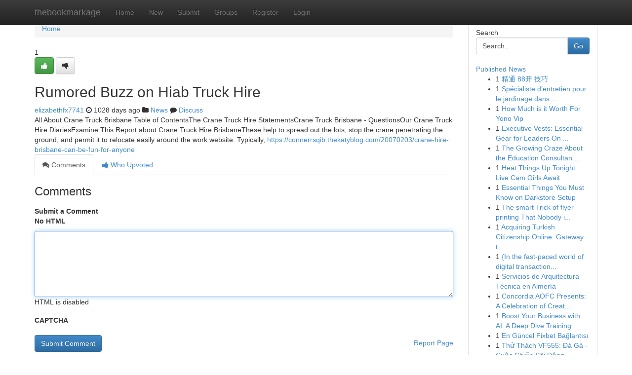

--- FILE ---
content_type: text/html; charset=UTF-8
request_url: https://thebookmarkage.com/story14436024/rumored-buzz-on-hiab-truck-hire
body_size: 5275
content:
<!DOCTYPE html>
<html class="no-js" dir="ltr" xmlns="http://www.w3.org/1999/xhtml" xml:lang="en" lang="en"><head>

<meta http-equiv="Pragma" content="no-cache" />
<meta http-equiv="expires" content="0" />
<meta http-equiv="Content-Type" content="text/html; charset=UTF-8" />	
<title>Rumored Buzz on Hiab Truck Hire</title>
<link rel="alternate" type="application/rss+xml" title="thebookmarkage.com &raquo; Feeds 1" href="/rssfeeds.php?p=1" />
<link rel="alternate" type="application/rss+xml" title="thebookmarkage.com &raquo; Feeds 2" href="/rssfeeds.php?p=2" />
<link rel="alternate" type="application/rss+xml" title="thebookmarkage.com &raquo; Feeds 3" href="/rssfeeds.php?p=3" />
<link rel="alternate" type="application/rss+xml" title="thebookmarkage.com &raquo; Feeds 4" href="/rssfeeds.php?p=4" />
<link rel="alternate" type="application/rss+xml" title="thebookmarkage.com &raquo; Feeds 5" href="/rssfeeds.php?p=5" />
<link rel="alternate" type="application/rss+xml" title="thebookmarkage.com &raquo; Feeds 6" href="/rssfeeds.php?p=6" />
<link rel="alternate" type="application/rss+xml" title="thebookmarkage.com &raquo; Feeds 7" href="/rssfeeds.php?p=7" />
<link rel="alternate" type="application/rss+xml" title="thebookmarkage.com &raquo; Feeds 8" href="/rssfeeds.php?p=8" />
<link rel="alternate" type="application/rss+xml" title="thebookmarkage.com &raquo; Feeds 9" href="/rssfeeds.php?p=9" />
<link rel="alternate" type="application/rss+xml" title="thebookmarkage.com &raquo; Feeds 10" href="/rssfeeds.php?p=10" />
<meta name="google-site-verification" content="m5VOPfs2gQQcZXCcEfUKlnQfx72o45pLcOl4sIFzzMQ" /><meta name="Language" content="en-us" />
<meta name="viewport" content="width=device-width, initial-scale=1.0">
<meta name="generator" content="Kliqqi" />

          <link rel="stylesheet" type="text/css" href="//netdna.bootstrapcdn.com/bootstrap/3.2.0/css/bootstrap.min.css">
             <link rel="stylesheet" type="text/css" href="https://cdnjs.cloudflare.com/ajax/libs/twitter-bootstrap/3.2.0/css/bootstrap-theme.css">
                <link rel="stylesheet" type="text/css" href="https://cdnjs.cloudflare.com/ajax/libs/font-awesome/4.1.0/css/font-awesome.min.css">
<link rel="stylesheet" type="text/css" href="/templates/bootstrap/css/style.css" media="screen" />

                         <script type="text/javascript" src="https://cdnjs.cloudflare.com/ajax/libs/modernizr/2.6.1/modernizr.min.js"></script>
<script type="text/javascript" src="https://cdnjs.cloudflare.com/ajax/libs/jquery/1.7.2/jquery.min.js"></script>
<style></style>
<link rel="alternate" type="application/rss+xml" title="RSS 2.0" href="/rss"/>
<link rel="icon" href="/favicon.ico" type="image/x-icon"/>
</head>

<body dir="ltr">

<header role="banner" class="navbar navbar-inverse navbar-fixed-top custom_header">
<div class="container">
<div class="navbar-header">
<button data-target=".bs-navbar-collapse" data-toggle="collapse" type="button" class="navbar-toggle">
    <span class="sr-only">Toggle navigation</span>
    <span class="fa fa-ellipsis-v" style="color:white"></span>
</button>
<a class="navbar-brand" href="/">thebookmarkage</a>	
</div>
<span style="display: none;"><a href="/forum">forum</a></span>
<nav role="navigation" class="collapse navbar-collapse bs-navbar-collapse">
<ul class="nav navbar-nav">
<li ><a href="/">Home</a></li>
<li ><a href="/new">New</a></li>
<li ><a href="/submit">Submit</a></li>
                    
<li ><a href="/groups"><span>Groups</span></a></li>
<li ><a href="/register"><span>Register</span></a></li>
<li ><a data-toggle="modal" href="#loginModal">Login</a></li>
</ul>
	

</nav>
</div>
</header>
<!-- START CATEGORIES -->
<div class="subnav" id="categories">
<div class="container">
<ul class="nav nav-pills"><li class="category_item"><a  href="/">Home</a></li></ul>
</div>
</div>
<!-- END CATEGORIES -->
	
<div class="container">
	<section id="maincontent"><div class="row"><div class="col-md-9">

<ul class="breadcrumb">
	<li><a href="/">Home</a></li>
</ul>

<div itemscope itemtype="http://schema.org/Article" class="stories" id="xnews-14436024" >


<div class="story_data">
<div class="votebox votebox-published">

<div itemprop="aggregateRating" itemscope itemtype="http://schema.org/AggregateRating" class="vote">
	<div itemprop="ratingCount" class="votenumber">1</div>
<div id="xvote-3" class="votebutton">
<!-- Already Voted -->
<a class="btn btn-default btn-success linkVote_3" href="/login" title=""><i class="fa fa-white fa-thumbs-up"></i></a>
<!-- Bury It -->
<a class="btn btn-default linkVote_3" href="/login"  title="" ><i class="fa fa-thumbs-down"></i></a>


</div>
</div>
</div>
<div class="title" id="title-3">
<span itemprop="name">

<h2 id="list_title"><span>Rumored Buzz on Hiab Truck Hire</span></h2></span>	
<span class="subtext">

<span itemprop="author" itemscope itemtype="http://schema.org/Person">
<span itemprop="name">
<a href="/user/elizabethfx7741" rel="nofollow">elizabethfx7741</a> 
</span></span>
<i class="fa fa-clock-o"></i>
<span itemprop="datePublished">  1028 days ago</span>

<script>
$(document).ready(function(){
    $("#list_title span").click(function(){
		window.open($("#siteurl").attr('href'), '', '');
    });
});
</script>

<i class="fa fa-folder"></i> 
<a href="/groups">News</a>

<span id="ls_comments_url-3">
	<i class="fa fa-comment"></i> <span id="linksummaryDiscuss"><a href="#discuss" class="comments">Discuss</a>&nbsp;</span>
</span> 





</div>
</div>
<span itemprop="articleBody">
<div class="storycontent">
	
<div class="news-body-text" id="ls_contents-3" dir="ltr">
All About Crane Truck Brisbane Table of ContentsThe Crane Truck Hire StatementsCrane Truck Brisbane - QuestionsOur Crane Truck Hire DiariesExamine This Report about Crane Truck Hire BrisbaneThese help to spread out the lots, stop the crane penetrating the ground, and permit it to relocate easily around the work website. Typically, <a id="siteurl" target="_blank" href="https://connerrsqib.thekatyblog.com/20070203/crane-hire-brisbane-can-be-fun-for-anyone">https://connerrsqib.thekatyblog.com/20070203/crane-hire-brisbane-can-be-fun-for-anyone</a><div class="clearboth"></div> 
</div>
</div><!-- /.storycontent -->
</span>
</div>

<ul class="nav nav-tabs" id="storytabs">
	<li class="active"><a data-toggle="tab" href="#comments"><i class="fa fa-comments"></i> Comments</a></li>
	<li><a data-toggle="tab" href="#who_voted"><i class="fa fa-thumbs-up"></i> Who Upvoted</a></li>
</ul>


<div id="tabbed" class="tab-content">

<div class="tab-pane fade active in" id="comments" >
<h3>Comments</h3>
<a name="comments" href="#comments"></a>
<ol class="media-list comment-list">

<a name="discuss"></a>
<form action="" method="post" id="thisform" name="mycomment_form">
<div class="form-horizontal">
<fieldset>
<div class="control-group">
<label for="fileInput" class="control-label">Submit a Comment</label>
<div class="controls">

<p class="help-inline"><strong>No HTML  </strong></p>
<textarea autofocus name="comment_content" id="comment_content" class="form-control comment-form" rows="6" /></textarea>
<p class="help-inline">HTML is disabled</p>
</div>
</div>


<script>
var ACPuzzleOptions = {
   theme :  "white",
   lang :  "en"
};
</script>

<div class="control-group">
	<label for="input01" class="control-label">CAPTCHA</label>
	<div class="controls">
	<div id="solvemedia_display">
	<script type="text/javascript" src="https://api.solvemedia.com/papi/challenge.script?k=1G9ho6tcbpytfUxJ0SlrSNt0MjjOB0l2"></script>

	<noscript>
	<iframe src="http://api.solvemedia.com/papi/challenge.noscript?k=1G9ho6tcbpytfUxJ0SlrSNt0MjjOB0l2" height="300" width="500" frameborder="0"></iframe><br/>
	<textarea name="adcopy_challenge" rows="3" cols="40"></textarea>
	<input type="hidden" name="adcopy_response" value="manual_challenge"/>
	</noscript>	
</div>
<br />
</div>
</div>

<div class="form-actions">
	<input type="hidden" name="process" value="newcomment" />
	<input type="hidden" name="randkey" value="75578554" />
	<input type="hidden" name="link_id" value="3" />
	<input type="hidden" name="user_id" value="2" />
	<input type="hidden" name="parrent_comment_id" value="0" />
	<input type="submit" name="submit" value="Submit Comment" class="btn btn-primary" />
	<a href="https://remove.backlinks.live" target="_blank" style="float:right; line-height: 32px;">Report Page</a>
</div>
</fieldset>
</div>
</form>
</ol>
</div>
	
<div class="tab-pane fade" id="who_voted">
<h3>Who Upvoted this Story</h3>
<div class="whovotedwrapper whoupvoted">
<ul>
<li>
<a href="/user/elizabethfx7741" rel="nofollow" title="elizabethfx7741" class="avatar-tooltip"><img src="/avatars/Avatar_100.png" alt="" align="top" title="" /></a>
</li>
</ul>
</div>
</div>
</div>
<!-- END CENTER CONTENT -->


</div>

<!-- START RIGHT COLUMN -->
<div class="col-md-3">
<div class="panel panel-default">
<div id="rightcol" class="panel-body">
<!-- START FIRST SIDEBAR -->

<!-- START SEARCH BOX -->
<script type="text/javascript">var some_search='Search..';</script>
<div class="search">
<div class="headline">
<div class="sectiontitle">Search</div>
</div>

<form action="/search" method="get" name="thisform-search" class="form-inline search-form" role="form" id="thisform-search" >

<div class="input-group">

<input type="text" class="form-control" tabindex="20" name="search" id="searchsite" value="Search.." onfocus="if(this.value == some_search) {this.value = '';}" onblur="if (this.value == '') {this.value = some_search;}"/>

<span class="input-group-btn">
<button type="submit" tabindex="21" class="btn btn-primary custom_nav_search_button" />Go</button>
</span>
</div>
</form>

<div style="clear:both;"></div>
<br />
</div>
<!-- END SEARCH BOX -->

<!-- START ABOUT BOX -->

	


<div class="headline">
<div class="sectiontitle"><a href="/">Published News</a></div>
</div>
<div class="boxcontent">
<ul class="sidebar-stories">

<li>
<span class="sidebar-vote-number">1</span>	<span class="sidebar-article"><a href="https://thebookmarkage.com/story20957409/精通-88开-技巧" class="sidebar-title">精通 88开 技巧</a></span>
</li>
<li>
<span class="sidebar-vote-number">1</span>	<span class="sidebar-article"><a href="https://thebookmarkage.com/story20957408/spécialiste-d-entretien-pour-le-jardinage-dans-bruxelles" class="sidebar-title">Sp&eacute;cialiste d&rsquo;entretien pour le jardinage dans ...</a></span>
</li>
<li>
<span class="sidebar-vote-number">1</span>	<span class="sidebar-article"><a href="https://thebookmarkage.com/story20957407/how-much-is-it-worth-for-yono-vip" class="sidebar-title">How Much is it Worth For Yono Vip</a></span>
</li>
<li>
<span class="sidebar-vote-number">1</span>	<span class="sidebar-article"><a href="https://thebookmarkage.com/story20957406/executive-vests-essential-gear-for-leaders-on-site" class="sidebar-title">Executive Vests: Essential Gear for Leaders On ...</a></span>
</li>
<li>
<span class="sidebar-vote-number">1</span>	<span class="sidebar-article"><a href="https://thebookmarkage.com/story20957405/the-growing-craze-about-the-education-consultant-shillong-meghalaya" class="sidebar-title">The Growing Craze About the Education Consultan...</a></span>
</li>
<li>
<span class="sidebar-vote-number">1</span>	<span class="sidebar-article"><a href="https://thebookmarkage.com/story20957404/heat-things-up-tonight-live-cam-girls-await" class="sidebar-title">Heat Things Up Tonight Live Cam Girls Await </a></span>
</li>
<li>
<span class="sidebar-vote-number">1</span>	<span class="sidebar-article"><a href="https://thebookmarkage.com/story20957403/essential-things-you-must-know-on-darkstore-setup" class="sidebar-title">Essential Things You Must Know on Darkstore Setup</a></span>
</li>
<li>
<span class="sidebar-vote-number">1</span>	<span class="sidebar-article"><a href="https://thebookmarkage.com/story20957402/the-smart-trick-of-flyer-printing-that-nobody-is-discussing" class="sidebar-title">The smart Trick of flyer printing That Nobody i...</a></span>
</li>
<li>
<span class="sidebar-vote-number">1</span>	<span class="sidebar-article"><a href="https://thebookmarkage.com/story20957401/acquiring-turkish-citizenship-online-gateway-to-global-freedom" class="sidebar-title">Acquiring Turkish Citizenship Online: Gateway t...</a></span>
</li>
<li>
<span class="sidebar-vote-number">1</span>	<span class="sidebar-article"><a href="https://thebookmarkage.com/story20957400/[base64]" class="sidebar-title">{In the fast-paced world of digital transaction...</a></span>
</li>
<li>
<span class="sidebar-vote-number">1</span>	<span class="sidebar-article"><a href="https://thebookmarkage.com/story20957399/servicios-de-arquitectura-técnica-en-almería" class="sidebar-title">Servicios de Arquitectura T&eacute;cnica en Almer&iacute;a </a></span>
</li>
<li>
<span class="sidebar-vote-number">1</span>	<span class="sidebar-article"><a href="https://thebookmarkage.com/story20957398/concordia-aofc-presents-a-celebration-of-creativity" class="sidebar-title">Concordia AOFC Presents: A Celebration of Creat...</a></span>
</li>
<li>
<span class="sidebar-vote-number">1</span>	<span class="sidebar-article"><a href="https://thebookmarkage.com/story20957397/boost-your-business-with-ai-a-deep-dive-training" class="sidebar-title">Boost Your Business with AI: A Deep Dive Training</a></span>
</li>
<li>
<span class="sidebar-vote-number">1</span>	<span class="sidebar-article"><a href="https://thebookmarkage.com/story20957396/en-güncel-fixbet-bağlantısı" class="sidebar-title">En G&uuml;ncel Fixbet Bağlantısı</a></span>
</li>
<li>
<span class="sidebar-vote-number">1</span>	<span class="sidebar-article"><a href="https://thebookmarkage.com/story20957395/thử-thách-vf555-Đá-gà-cuộc-chiến-sôi-Động" class="sidebar-title">Thử Th&aacute;ch VF555: Đ&aacute; G&agrave; - Cuộc Chiến S&ocirc;i Động</a></span>
</li>

</ul>
</div>

<!-- END SECOND SIDEBAR -->
</div>
</div>
</div>
<!-- END RIGHT COLUMN -->
</div></section>
<hr>

<!--googleoff: all-->
<footer class="footer">
<div id="footer">
<span class="subtext"> Copyright &copy; 2026 | <a href="/search">Advanced Search</a> 
| <a href="/">Live</a>
| <a href="/">Tag Cloud</a>
| <a href="/">Top Users</a>
| Made with <a href="#" rel="nofollow" target="_blank">Kliqqi CMS</a> 
| <a href="/rssfeeds.php?p=1">All RSS Feeds</a> 
</span>
</div>
</footer>
<!--googleon: all-->


</div>
	
<!-- START UP/DOWN VOTING JAVASCRIPT -->
	
<script>
var my_base_url='http://thebookmarkage.com';
var my_kliqqi_base='';
var anonymous_vote = false;
var Voting_Method = '1';
var KLIQQI_Visual_Vote_Cast = "Voted";
var KLIQQI_Visual_Vote_Report = "Buried";
var KLIQQI_Visual_Vote_For_It = "Vote";
var KLIQQI_Visual_Comment_ThankYou_Rating = "Thank you for rating this comment.";


</script>
<!-- END UP/DOWN VOTING JAVASCRIPT -->


<script type="text/javascript" src="https://cdnjs.cloudflare.com/ajax/libs/jqueryui/1.8.23/jquery-ui.min.js"></script>
<link href="https://cdnjs.cloudflare.com/ajax/libs/jqueryui/1.8.23/themes/base/jquery-ui.css" media="all" rel="stylesheet" type="text/css" />




             <script type="text/javascript" src="https://cdnjs.cloudflare.com/ajax/libs/twitter-bootstrap/3.2.0/js/bootstrap.min.js"></script>

<!-- Login Modal -->
<div class="modal fade" id="loginModal" tabindex="-1" role="dialog">
<div class="modal-dialog">
<div class="modal-content">
<div class="modal-header">
<button type="button" class="close" data-dismiss="modal" aria-hidden="true">&times;</button>
<h4 class="modal-title">Login</h4>
</div>
<div class="modal-body">
<div class="control-group">
<form id="signin" action="/login?return=/story14436024/rumored-buzz-on-hiab-truck-hire" method="post">

<div style="login_modal_username">
	<label for="username">Username/Email</label><input id="username" name="username" class="form-control" value="" title="username" tabindex="1" type="text">
</div>
<div class="login_modal_password">
	<label for="password">Password</label><input id="password" name="password" class="form-control" value="" title="password" tabindex="2" type="password">
</div>
<div class="login_modal_remember">
<div class="login_modal_remember_checkbox">
	<input id="remember" style="float:left;margin-right:5px;" name="persistent" value="1" tabindex="3" type="checkbox">
</div>
<div class="login_modal_remember_label">
	<label for="remember" style="">Remember</label>
</div>
<div style="clear:both;"></div>
</div>
<div class="login_modal_login">
	<input type="hidden" name="processlogin" value="1"/>
	<input type="hidden" name="return" value=""/>
	<input class="btn btn-primary col-md-12" id="signin_submit" value="Sign In" tabindex="4" type="submit">
</div>
    
<hr class="soften" id="login_modal_spacer" />
	<div class="login_modal_forgot"><a class="btn btn-default col-md-12" id="forgot_password_link" href="/login">Forgotten Password?</a></div>
	<div class="clearboth"></div>
</form>
</div>
</div>
</div>
</div>
</div>

<script>$('.avatar-tooltip').tooltip()</script>
<script defer src="https://static.cloudflareinsights.com/beacon.min.js/vcd15cbe7772f49c399c6a5babf22c1241717689176015" integrity="sha512-ZpsOmlRQV6y907TI0dKBHq9Md29nnaEIPlkf84rnaERnq6zvWvPUqr2ft8M1aS28oN72PdrCzSjY4U6VaAw1EQ==" data-cf-beacon='{"version":"2024.11.0","token":"f5b18e1dbad444229fa5ede6f73de301","r":1,"server_timing":{"name":{"cfCacheStatus":true,"cfEdge":true,"cfExtPri":true,"cfL4":true,"cfOrigin":true,"cfSpeedBrain":true},"location_startswith":null}}' crossorigin="anonymous"></script>
</body>
</html>
